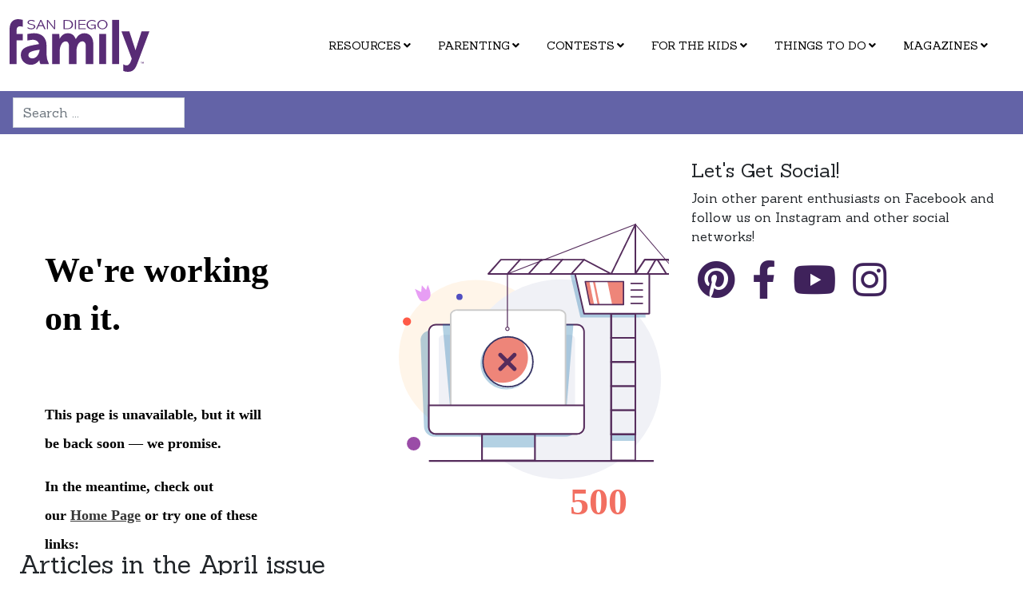

--- FILE ---
content_type: text/html; charset=utf-8
request_url: https://www.sandiegofamily.com/?view=article&id=2570:san-diego-family-magazine-april-2023&catid=398
body_size: 13837
content:
<!DOCTYPE html>
<html lang="en-us" dir="ltr">
<head>
<script async src="https://www.googletagmanager.com/gtag/js?id=G-6K9CCM08KB"></script>
<script> window.dataLayer = window.dataLayer || []; function gtag(){dataLayer.push(arguments);} gtag('js', new Date()); gtag('config', 'G-6K9CCM08KB'); </script>
	<meta charset="utf-8">
	<meta name="author" content="Rik Thiesfeld">
	<meta name="viewport" content="width=device-width, initial-scale=1">
	<meta name="description" content="San Diego Family Magazine provides educational articles, resources and information with a focus on family issues for families in SD and Southern California.">
	<meta name="generator" content="San Diego Family Magazine">
	<title>San Diego Family Magazine - April 2023</title>
	<link href="/media/templates/site/sandiegofamily/images/favicon.ico" rel="icon" type="image/x-icon">
	<link href="https://www.sandiegofamily.com/?view=article&amp;id=2570:san-diego-family-magazine-april-2023&amp;catid=398" rel="canonical">
	<link href="https://www.sandiegofamily.com/search?format=opensearch" rel="search" title="OpenSearch San Diego Family Magazine" type="application/opensearchdescription+xml">
	<link href="/favicon.ico" rel="icon" type="image/vnd.microsoft.icon">

	<link href="/media/system/css/joomla-fontawesome.min.css?9b37e8" rel="stylesheet">
	<link href="/media/modals/css/style.min.css?9b37e8" rel="stylesheet">
	<link href="/media/modals/css/theme-classic.min.css?9b37e8" rel="stylesheet">
	<link href="/media/modals/css/theme-dark.min.css?9b37e8" rel="stylesheet">
	<link href="/media/templates/site/sandiegofamily/css/template.min.css?9b37e8" rel="stylesheet">
	<link href="/media/templates/site/sandiegofamily/css/user.css?9b37e8" rel="stylesheet">
	<link href="/media/vendor/awesomplete/css/awesomplete.css?1.1.7" rel="stylesheet">
	<link href="/media/vendor/joomla-custom-elements/css/joomla-alert.min.css?0.4.1" rel="stylesheet">
	<link href="/media/com_jce/site/css/content.min.css?badb4208be409b1335b815dde676300e" rel="stylesheet">
	<link href="/media/com_rsform/css/front.min.css?9b37e8" rel="stylesheet">
	<link href="/modules/mod_djmegamenu/themes/sdfam/css/djmegamenu.css?4.4.1.pro" rel="stylesheet">
	<link href="/modules/mod_djmegamenu/assets/css/offcanvas_right.min.css?4.4.1.pro" rel="stylesheet">
	<link href="/modules/mod_djmegamenu/mobilethemes/light/djmobilemenu.css?4.4.1.pro" rel="stylesheet">
	<link href="https://cdnjs.cloudflare.com/ajax/libs/font-awesome/5.15.4/css/all.min.css" rel="stylesheet">
	<link href="https://cdnjs.cloudflare.com/ajax/libs/font-awesome/5.15.4/css/v4-shims.min.css" rel="stylesheet">
	<link href="/media/com_widgetkit/css/site.css" rel="stylesheet" id="widgetkit-site-css">
	<style>.dj-hideitem { display: none !important; }
</style>
	<style>
		@media (min-width: 1200px) { #dj-megamenu297mobile { display: none; } }
		@media (max-width: 1199px) { #dj-megamenu297, #dj-megamenu297sticky, #dj-megamenu297placeholder { display: none !important; } }
	</style>

	<script type="application/json" class="joomla-script-options new">{"joomla.jtext":{"MDL_MODALTXT_CLOSE":"close","MDL_MODALTXT_PREVIOUS":"previous","MDL_MODALTXT_NEXT":"next","MOD_FINDER_SEARCH_VALUE":"Search ...","COM_FINDER_SEARCH_FORM_LIST_LABEL":"Search Results","JLIB_JS_AJAX_ERROR_OTHER":"An error has occurred while fetching the JSON data: HTTP %s status code.","JLIB_JS_AJAX_ERROR_PARSE":"A parse error has occurred while processing the following JSON data:<br\/><code style=\"_QQ_\"color:inherit;white-space:pre-wrap;padding:0;margin:0;border:0;background:inherit;\"_QQ_\">%s<\/code>","ERROR":"Error","MESSAGE":"Message","NOTICE":"Notice","WARNING":"Warning","JCLOSE":"Close","JOK":"OK","JOPEN":"Open"},"rl_modals":{"theme":"dark","dimensionsIncludeTitle":0,"closeOnOutsideClick":true,"position":"center","showCountdown":true,"slideshow":0,"slideshowInterval":5000,"slideshowResume":true,"slideshowResumeTimeout":5000,"pagination":"buttons","paginationAsImages":true,"paginationTextDivider":"\/","openEffect":"zoom","closeEffect":"zoom","nextEffect":"slideForward","previousEffect":"slideBackward","disableOnNarrow":false,"disableBasedOn":"window","disableBreakPoint":576,"keyboardNavigation":true,"scrollNavigation":false,"imageZoom":false},"finder-search":{"url":"\/component\/finder\/?task=suggestions.suggest&format=json&tmpl=component&Itemid=119"},"system.paths":{"root":"","rootFull":"https:\/\/www.sandiegofamily.com\/","base":"","baseFull":"https:\/\/www.sandiegofamily.com\/"},"csrf.token":"a7c245eb94656e10dd7f64569f8e0256","system.keepalive":{"interval":300000,"uri":"\/component\/ajax\/?format=json"}}</script>
	<script src="/media/system/js/core.min.js?7cf9a93be95911ad9c7ba3375e1c27dc"></script>
	<script src="/media/modals/js/script.min.js?9b37e8" type="module"></script>
	<script src="/media/vendor/bootstrap/js/collapse.min.js?5.3.3" type="module"></script>
	<script src="/media/vendor/bootstrap/js/dropdown.min.js?5.3.3" type="module"></script>
	<script src="/media/templates/site/sandiegofamily/js/template.min.js?9b37e8" defer></script>
	<script src="/media/system/js/keepalive.min.js?7cf9a93be95911ad9c7ba3375e1c27dc" type="module"></script>
	<script src="/media/vendor/awesomplete/js/awesomplete.min.js?1.1.7" defer></script>
	<script src="/media/com_finder/js/finder.min.js?7cf9a93be95911ad9c7ba3375e1c27dc" type="module"></script>
	<script src="/media/vendor/jquery/js/jquery.min.js?3.7.1"></script>
	<script src="/media/legacy/js/jquery-noconflict.min.js?7cf9a93be95911ad9c7ba3375e1c27dc"></script>
	<script src="/media/system/js/messages.min.js?7cf9a93be95911ad9c7ba3375e1c27dc" type="module"></script>
	<script src="/media/com_rsform/js/script.min.js?9b37e8"></script>
	<script src="https://moderate.cleantalk.org/ct-bot-detector-wrapper.js?9b37e8"></script>
	<script src="/modules/mod_djmegamenu/assets/js/jquery.djmobilemenu.min.js?4.4.1.pro" defer></script>
	<script src="/media/com_widgetkit/js/maps.js" defer></script>
	<script src="/media/com_widgetkit/lib/uikit/dist/js/uikit.min.js"></script>
	<script src="/media/com_widgetkit/lib/uikit/dist/js/uikit-icons.min.js"></script>
	<script type="application/ld+json">{"@context":"https://schema.org","@graph":[{"@type":"Organization","@id":"https://www.sandiegofamily.com/#/schema/Organization/base","name":"San Diego Family Magazine","url":"https://www.sandiegofamily.com/"},{"@type":"WebSite","@id":"https://www.sandiegofamily.com/#/schema/WebSite/base","url":"https://www.sandiegofamily.com/","name":"San Diego Family Magazine","publisher":{"@id":"https://www.sandiegofamily.com/#/schema/Organization/base"},"potentialAction":{"@type":"SearchAction","target":"https://www.sandiegofamily.com/search?q={search_term_string}","query-input":"required name=search_term_string"}},{"@type":"WebPage","@id":"https://www.sandiegofamily.com/#/schema/WebPage/base","url":"https://www.sandiegofamily.com/?view=article&amp;id=2570:san-diego-family-magazine-april-2023&amp;catid=398","name":"San Diego Family Magazine - April 2023","description":"San Diego Family Magazine provides educational articles, resources and information with a focus on family issues for families in SD and Southern California.","isPartOf":{"@id":"https://www.sandiegofamily.com/#/schema/WebSite/base"},"about":{"@id":"https://www.sandiegofamily.com/#/schema/Organization/base"},"inLanguage":"en-US"},{"@type":"Article","@id":"https://www.sandiegofamily.com/#/schema/com_content/article/2570","name":"San Diego Family Magazine - April 2023","headline":"San Diego Family Magazine - April 2023","inLanguage":"en-US","isPartOf":{"@id":"https://www.sandiegofamily.com/#/schema/WebPage/base"}}]}</script>
	<script>RSFormPro.scrollToError = true;</script>
	<script>RSFormPro.Ajax.URL = "\/component\/rsform\/?task=ajaxValidate&Itemid=119";</script>
	<script>RSFormProUtils.addEvent(window, 'load', function(){
    RSFormPro.Ajax.overrideSubmit(118, {"parent":"","field":"is-invalid"}, false);
});</script>
	<script>ajaxExtraValidationScript[118] = function(task, formId, data){ 
var formComponents = {};
formComponents[1720]='email';formComponents[1717]='fname';formComponents[1718]='lname';formComponents[1719]='zip';formComponents[1722]='interest';formComponents[1723]='format';
RSFormPro.Ajax.displayValidationErrors(formComponents, task, formId, data);
};
</script>
	<script>document.addEventListener('DOMContentLoaded', function() {
	var form = RSFormPro.getForm(118);
	
	if (form) {
	    var date = new Date();
		form.elements['js_on'].value = date.getFullYear();
	}
});</script>
	<script>GOOGLE_MAPS_API_KEY = "AIzaSyC6ZPgiAJREm-VSX4XjSS224W5iVTe7JW8";</script>
	<link rel="stylesheet preload" href="https://cdnjs.cloudflare.com/ajax/libs/font-awesome/5.15.4/css/all.min.css" as="style">
	<link rel="stylesheet preload" href="https://cdnjs.cloudflare.com/ajax/libs/font-awesome/5.15.4/css/v4-shims.min.css" as="style">

    <link rel="preconnect" href="https://fonts.googleapis.com">
<link rel="preconnect" href="https://fonts.gstatic.com" crossorigin>
<link href="https://fonts.googleapis.com/css2?family=Sanchez:ital@0;1&display=swap" rel="stylesheet">
<!-- Start UserWay -->
<script src="https://cdn.userway.org/widget.js" data-account="toR8kN7HU5"></script>
<!-- End UserWay -->
  <script src="https://impress.broadstreetads.com/ndisplay/8605.js" async></script>
</head>

<body class="site home-panel">
	<header class="bg-white py-3">
        <nav class="navbar container-fluid d-flex ">
			<div class="justify-content-start">
				<div class="logo no-card ">
                
<div id="mod-custom88" class="mod-custom custom">
    <div><a href="/"><svg xmlns="http://www.w3.org/2000/svg" viewBox="0 0 315.4 118.6"><title>San Diego Family Magazine Logo</title><path d="M0,22.6C0,6,8.7,0,19.5,0A39.5,39.5,0,0,1,29.7,1.6V17.3C27,16.5,25.6,16,23.6,16c-4.8,0-7.9,2.8-7.9,8.7v8.4H29.7V47.8H15.6V101H0Z"/><path d="M83.2,78.7A48.7,48.7,0,0,0,88.8,101H69.5a21.8,21.8,0,0,1-2.4-8.7c-2.7,3.4-8,10.3-19.3,10.3-13.6,0-22.5-10.5-22.5-21.9,0-16.3,14-20.1,36.1-23.8l4.9-.9c-1.5-7.1-8.7-9.6-13.6-9.6-3.1,0-6,.6-12.6,1.6V33.4c7.8-1.2,11.5-1.8,15.4-1.8,18.1,0,27.7,11.5,27.7,26.7ZM46.7,74a7.3,7.3,0,0,0-4.3,6.7c0,5.1,4.4,7.6,8.9,7.6,6.8,0,14.8-6.1,16.5-19.5C60.7,69.8,52,71.1,46.7,74Z"/><path d="M188.7,101H171.8V59.2c0-4.7-2.9-9.3-7.5-9.3-8.2,0-13.5,10.3-13.5,21.9V101H134V60.9c0-6.6-2.7-10.9-7.5-10.9-7.2,0-13.5,8.9-13.5,22.9V101H96.1V33.2h15.8l1,10.5h.3c1.9-3.4,6.9-12.1,18.2-12.1,8.7,0,14.6,4.8,17.8,13.4,2.7-4.7,7.9-13.4,19.5-13.4,15,0,20,13.4,20,23Z"/><path d="M217.7,33.2V101H202.1V33.2Z"/><path d="M247,1.6V101H231.3V1.6Z"/><path d="M315.4,27.2l-27.6,73.3c-4.6,11.9-9.4,18-21,18a25.6,25.6,0,0,1-10.6-2.1V101.3c3.6,2.4,6.2,2.7,7.3,2.7,7,0,9.4-7.4,12-15.1L252.2,27.2h17.8l13.8,42.3h.3l13.6-42.3Z"/><path d="M56.4,6.1A13.1,13.1,0,0,0,49,3.6c-3.4,0-5.9,1.6-5.9,3.5a2.2,2.2,0,0,0,.7,1.7c.7.8,3.2,1.7,6,2.2S58,12.9,58,16.6s-4.3,6.2-9.3,6.2a16.9,16.9,0,0,1-8.3-2.3V17.9a14,14,0,0,0,8.4,3c3.3,0,6.4-1.5,6.4-4.1s-1.5-3.1-6.6-4.1-5.3-1.6-6.6-2.4a3.8,3.8,0,0,1-1.5-3.1c0-3.2,3.6-5.6,8.7-5.6a17.2,17.2,0,0,1,7.3,1.8Z"/><path d="M71.8,2l9.5,20.5h-3l-3.1-7H65.5l-3.2,7H59.5L69.3,2ZM70.6,4.5h-.1l-4.2,9.2h8.2Z"/><path d="M84.4,2h2.3l9.7,12,3.7,5.1.5.7h.2c-.2-2.4-.4-4.9-.4-6.9V2h2.4V22.5h-2.4L94,14.5l-.6-.7-.6-.7a73.2,73.2,0,0,1-6.1-8.3h-.3V6.6a31.4,31.4,0,0,1,.2,3.5V22.5H84.4Z"/><path d="M130.1,2c4.9,0,7.4,1.1,9.2,2.4a9.6,9.6,0,0,1,3.8,7.7c0,6.6-5.1,10.4-13.3,10.4h-8V2Zm-5.8,1.8V20.7h6.5c4.4,0,9.3-2.6,9.3-8.6a7.7,7.7,0,0,0-3.1-6.4c-1.9-1.4-3.9-1.9-7.9-1.9Z"/><path d="M149.8,2V22.5h-2.6V2Z"/><path d="M171.4,2V3.8H157.9v7.1h13v1.8h-13v8h13.6v1.8H155.3V2Z"/><path d="M193.6,6.3a13.2,13.2,0,0,0-7.6-2.7c-5.7,0-9.6,4.4-9.6,8.8s4.7,8.5,8.9,8.5,6.4-1.9,6.4-5.3V14.1h-8.5V12.3h11.2V22.5h-2.3l-.4-2.5a9.4,9.4,0,0,1-6.9,2.8c-5.8,0-11.2-4.5-11.2-10.4S179,1.7,186,1.7a17.2,17.2,0,0,1,7.6,1.9Z"/><path d="M197.9,12.3c0-6.3,5.4-10.6,11.4-10.6s11.5,4.2,11.5,10.6-6.3,10.5-11.4,10.5S197.9,19,197.9,12.3Zm20.2,0a8.7,8.7,0,1,0-17.4.1,8.5,8.5,0,0,0,8.6,8.6A8.6,8.6,0,0,0,218,12.3Z"/><path d="M298,96.3v.5h-1v2.7h-.6V96.9h-1v-.5Zm3.5,3.3V97.7c0-.3,0-.6,0-.9h0l-.3,1-.6,1.8h-.7l-.6-1.9-.2-.9h0c0,.3,0,.6,0,.9v1.9h-.6l.2-3.3h1l.6,1.6.2.8h0l.2-.8.6-1.6h.9l.3,3.3Z"/></svg></a></div></div>
</div>

			</div>
							<div class="justify-content-end pe-3" id="mainmenu">
					<div class="menu no-card ">
                <div class="dj-megamenu-wrapper" data-joomla4 data-tmpl="sandiegofamily">
		<ul id="dj-megamenu297" class="dj-megamenu dj-megamenu-sdfam dj-megamenu-wcag horizontalMenu  dj-fa-5"  data-trigger="1199" role="menubar" aria-label="Menu - Main Navigation Menu">
		<li class="dj-up itemid107 first parent" role="none"><a class="dj-up_a  "  aria-haspopup="true" aria-expanded="false" href="/resources"  role="menuitem"><span class="dj-drop" ><span class="title"><span class="name">Resources</span></span><span class="arrow" aria-hidden="true"></span></span></a><div class="dj-subwrap  single_column subcols1" style=""><div class="dj-subwrap-in" style="width:325px;"><div class="dj-subcol" style="width:325px"><ul class="dj-submenu" role="menu" aria-label="Resources"><li class="itemid172 first" role="none"><a href="/resources/education-directory"  role="menuitem"><span class="title"><span class="name">Education Directory</span></span></a></li><li class="itemid167" role="none"><a href="/resources/afterschool-activities"  role="menuitem"><span class="title"><span class="name">Afterschool Activities</span></span></a></li><li class="itemid171" role="none"><a href="/resources/creative-arts-and-sports-guide"  role="menuitem"><span class="title"><span class="name">Creative Arts and Sports Guide</span></span></a></li><li class="itemid161" role="none"><a href="/resources/summer-camps-and-programs"  role="menuitem"><span class="title"><span class="name">Summer Camps and Programs</span></span></a></li><li class="itemid181" role="none"><a href="/resources/winter-camps-programs"  role="menuitem"><span class="title"><span class="name">Winter Camps &amp; Programs</span></span></a></li><li class="itemid162" role="none"><a href="/resources/virtual-summer-camps-and-programs-fair"  role="menuitem"><span class="title"><span class="name">Virtual Summer Camps and Programs Fair</span></span></a></li><li class="itemid175" role="none"><a href="/resources/family-health-and-home"  role="menuitem"><span class="title"><span class="name">Family Health and Home</span></span></a></li><li class="itemid176" role="none"><a href="/resources/resources-for-families-with-special-needs"  role="menuitem"><span class="title"><span class="name">Resources for Families with Special Needs</span></span></a></li><li class="itemid173" role="none"><a href="/resources/event-fundraising-planner"  role="menuitem"><span class="title"><span class="name">Event &amp; Fundraising Planner</span></span></a></li><li class="itemid174" role="none"><a href="/resources/san-diego-party-planner"  role="menuitem"><span class="title"><span class="name">Party Planner</span></span></a></li><li class="itemid179" role="none"><a href="/resources/support-groups"  role="menuitem"><span class="title"><span class="name">Support Groups</span></span></a></li><li class="itemid368" role="none"><a href="/resources/community-partners"  role="menuitem"><span class="title"><span class="name">Community Partners</span></span></a></li><li class="itemid180" role="none"><a href="/resources/san-diego-heroes"  role="menuitem"><span class="title"><span class="name">San Diego Heroes</span></span></a></li></ul></div></div></div></li><li class="dj-up itemid138 parent" role="none"><a class="dj-up_a  "  aria-haspopup="true" aria-expanded="false" href="/parenting"  role="menuitem"><span class="dj-drop" ><span class="title"><span class="name">Parenting</span></span><span class="arrow" aria-hidden="true"></span></span></a><div class="dj-subwrap  single_column subcols1" style=""><div class="dj-subwrap-in" style="width:325px;"><div class="dj-subcol" style="width:325px"><ul class="dj-submenu" role="menu" aria-label="Parenting"><li class="itemid320 first" role="none"><a href="/parenting/pregnancy"  role="menuitem"><span class="title"><span class="name">Pregnancy</span></span></a></li><li class="itemid321" role="none"><a href="/parenting/baby"  role="menuitem"><span class="title"><span class="name">Baby</span></span></a></li><li class="itemid322" role="none"><a href="/parenting/toddler"  role="menuitem"><span class="title"><span class="name">Toddler</span></span></a></li><li class="itemid323" role="none"><a href="/parenting/preschooler"  role="menuitem"><span class="title"><span class="name">Preschooler</span></span></a></li><li class="itemid324" role="none"><a href="/parenting/big-kid"  role="menuitem"><span class="title"><span class="name">Big Kid</span></span></a></li><li class="itemid325" role="none"><a href="/parenting/teen"  role="menuitem"><span class="title"><span class="name">Teen</span></span></a></li></ul></div></div></div></li><li class="dj-up itemid108 parent" role="none"><a class="dj-up_a  "  aria-haspopup="true" aria-expanded="false" href="/contests"  role="menuitem"><span class="dj-drop" ><span class="title"><span class="name">Contests</span></span><span class="arrow" aria-hidden="true"></span></span></a><div class="dj-subwrap  single_column subcols1" style=""><div class="dj-subwrap-in" style="width:325px;"><div class="dj-subcol" style="width:325px"><ul class="dj-submenu" role="menu" aria-label="Contests"><li class="itemid183 first" role="none"><a href="/contests/this-month-s-contests"  role="menuitem"><span class="title"><span class="name">This Month's Contests</span></span></a></li><li class="itemid187" role="none"><a href="/contests/cover-kids-search"  role="menuitem"><span class="title"><span class="name">Cover Kids Search</span></span></a></li><li class="itemid186" role="none"><a href="/contests/cover-kids-search-winners-finalists"  role="menuitem"><span class="title"><span class="name">Cover Kids Winners &amp; Finalists!</span></span></a></li><li class="itemid188" role="none"><a href="/contests/sdfm-contest-winners"  role="menuitem"><span class="title"><span class="name">SDFM Contest Winners</span></span></a></li></ul></div></div></div></li><li class="dj-up itemid111 parent" role="none"><a class="dj-up_a  "  aria-haspopup="true" aria-expanded="false" href="/for-the-kids"  role="menuitem"><span class="dj-drop" ><span class="title"><span class="name">For The Kids</span></span><span class="arrow" aria-hidden="true"></span></span></a><div class="dj-subwrap  single_column subcols1" style=""><div class="dj-subwrap-in" style="width:325px;"><div class="dj-subcol" style="width:325px"><ul class="dj-submenu" role="menu" aria-label="For The Kids"><li class="itemid165 first" role="none"><a href="/for-the-kids/family-science"  role="menuitem"><span class="title"><span class="name">Family Science</span></span></a></li><li class="itemid164" role="none"><a href="/for-the-kids/crafts-for-kids"  role="menuitem"><span class="title"><span class="name">Crafts for Kids</span></span></a></li><li class="itemid200" role="none"><a href="/for-the-kids/book-multimedia-reviews"  role="menuitem"><span class="title"><span class="name">Book &amp; Multimedia Reviews</span></span></a></li><li class="itemid163" role="none"><a href="/for-the-kids/kid-tested-toy-product-review"  role="menuitem"><span class="title"><span class="name">Kid-Tested Toy &amp; Product Review</span></span></a></li><li class="itemid204" role="none"><a href="/for-the-kids/summer-reading-programs"  role="menuitem"><span class="title"><span class="name">Summer Reading</span></span></a></li></ul></div></div></div></li><li class="dj-up itemid110 parent" role="none"><a class="dj-up_a  "  aria-haspopup="true" aria-expanded="false" href="/things-to-do"  role="menuitem"><span class="dj-drop" ><span class="title"><span class="name">Things To Do</span></span><span class="arrow" aria-hidden="true"></span></span></a><div class="dj-subwrap  single_column subcols1" style=""><div class="dj-subwrap-in" style="width:325px;"><div class="dj-subcol" style="width:325px"><ul class="dj-submenu" role="menu" aria-label="Things To Do"><li class="itemid191 first" role="none"><a href="/things-to-do/events-calendar"  role="menuitem"><span class="title"><span class="name">Events Calendar</span></span></a></li><li class="itemid197" role="none"><a href="/things-to-do/san-diego-s-best-map-of-christmas-lights"  role="menuitem"><span class="title"><span class="name">San Diego's Best Map of Christmas Lights</span></span></a></li><li class="itemid192" role="none"><a href="/things-to-do/seasonal-happenings"  role="menuitem"><span class="title"><span class="name">Seasonal Happenings</span></span></a></li><li class="itemid246" role="none"><a href="/things-to-do/kids-eat-free"  role="menuitem"><span class="title"><span class="name">Kids Eat Free</span></span></a></li><li class="itemid109" role="none"><a href="/things-to-do/travel"  role="menuitem"><span class="title"><span class="name">Family Travel</span></span></a></li><li class="itemid106" role="none"><a href="/things-to-do/out-about"  role="menuitem"><span class="title"><span class="name">Out &amp; About</span></span></a></li><li class="itemid367" role="none"><a href="/things-to-do/dining-and-recipes"  role="menuitem"><span class="title"><span class="name">Dining and Recipes</span></span></a></li><li class="itemid194" role="none"><a href="/things-to-do/donations-volunteers-and-local-fundraisers"  role="menuitem"><span class="title"><span class="name">Donations, Volunteers and Local Fundraisers</span></span></a></li><li class="itemid344" role="none"><a href="/things-to-do/best-of-family-fun"  role="menuitem"><span class="title"><span class="name">Best of Family Fun!</span></span></a></li></ul></div></div></div></li><li class="dj-up itemid112 parent alias" role="none"><a class="dj-up_a  "  aria-haspopup="true" aria-expanded="false" href="/magazines/san-diego-family-digital-issues"  role="menuitem"><span class="dj-drop" ><span class="title"><span class="name">Magazines</span></span><span class="arrow" aria-hidden="true"></span></span></a><div class="dj-subwrap  multiple_cols subcols2" style=""><div class="dj-subwrap-in" style="width:525px;"><div class="dj-subcol" style="width:200px"><ul class="dj-submenu" role="menu" aria-label="Magazines"><li class="itemid142 first" role="none"><a href="#" target="_blank"  role="menuitem"><span class="title"><span class="name"><div class="this-months-issue no-card p-3">
                
<div id="mod-custom138" class="mod-custom custom">
    <p><a href="/?view=article&amp;id=2743:san-diego-family-magazine-january-2026&amp;catid=398" target="_self"><img src="/images/covers/sdfm_Jan_2026_cover-sm.jpg" alt="December cover" width="112" height="146"></a></p>
<p><a href="/magazines/san-diego-family-digital-issues" target="_self">CURRENT &amp; <br>PAST ISSUES</a></p></div>
</div>
</span></span></a></li></ul></div><div class="dj-subcol" style="width:325px"><ul class="dj-submenu" role="menu" aria-label="Pick up a copy"><li class="itemid128 first" role="none"><a href="/magazines/pick-up-a-copy"  role="menuitem"><span class="title"><span class="name">Pick up a copy</span></span></a></li><li class="itemid160" role="none"><a href="/magazines/advertise-your-business"  role="menuitem"><span class="title"><span class="name">Advertise Your Business</span></span></a></li><li class="itemid141" role="none"><a href="https://www.youtube.com/channel/UCc8hFbP0umBAWTJrV40T0Dw" target="_blank"  role="menuitem"><span class="title"><span class="name">Video</span></span></a></li><li class="itemid182" role="none"><a href="/magazines/san-diego-family-digital-issues"  role="menuitem"><span class="title"><span class="name">San Diego Family: Digital Issues</span></span></a></li></ul></div></div></div></li></ul>
			<div id="dj-megamenu297mobile" class="dj-megamenu-offcanvas dj-megamenu-offcanvas-light ">
	<button class="dj-mobile-open-btn dj-fa-5" aria-label="Open mobile menu"><span class="dj-mobile-open-icon" aria-hidden="true"></span><span class="dj-mobile-open-label">Menu</span></button>
	<aside id="dj-megamenu297offcanvas" class="dj-offcanvas dj-offcanvas-light dj-offcanvas-right dj-fa-5 " data-effect="1" aria-hidden="true" aria-label="Menu - Main Navigation Menu">
		<div class="dj-offcanvas-top">
			<button class="dj-offcanvas-close-btn" aria-label="Close mobile menu"><span class="dj-offcanvas-close-icon" aria-hidden="true"></span></button>
		</div>
					<div class="dj-offcanvas-logo">
				<a href="https://www.sandiegofamily.com/">
					<img src="/images/san-diego-family-magazine-logo.svg#joomlaImage://local-images/san-diego-family-magazine-logo.svg?width=0&height=0" alt="San Diego Family Magazine" />
				</a>
			</div>
						<div class="dj-offcanvas-content">
			<ul class="dj-mobile-nav dj-mobile-light " role="menubar">
<li class="dj-mobileitem itemid-107 deeper parent" role="none"><a  aria-haspopup="true" aria-expanded="false" href="/resources"  role="menuitem"><span class="title"><span class="name">Resources</span></span></a><ul class="dj-mobile-nav-child"><li class="dj-mobileitem itemid-172" role="none"><a href="/resources/education-directory"  role="menuitem"><span class="title"><span class="name">Education Directory</span></span></a></li><li class="dj-mobileitem itemid-167" role="none"><a href="/resources/afterschool-activities"  role="menuitem"><span class="title"><span class="name">Afterschool Activities</span></span></a></li><li class="dj-mobileitem itemid-171" role="none"><a href="/resources/creative-arts-and-sports-guide"  role="menuitem"><span class="title"><span class="name">Creative Arts and Sports Guide</span></span></a></li><li class="dj-mobileitem itemid-161" role="none"><a href="/resources/summer-camps-and-programs"  role="menuitem"><span class="title"><span class="name">Summer Camps and Programs</span></span></a></li><li class="dj-mobileitem itemid-181" role="none"><a href="/resources/winter-camps-programs"  role="menuitem"><span class="title"><span class="name">Winter Camps &amp; Programs</span></span></a></li><li class="dj-mobileitem itemid-162" role="none"><a href="/resources/virtual-summer-camps-and-programs-fair"  role="menuitem"><span class="title"><span class="name">Virtual Summer Camps and Programs Fair</span></span></a></li><li class="dj-mobileitem itemid-175" role="none"><a href="/resources/family-health-and-home"  role="menuitem"><span class="title"><span class="name">Family Health and Home</span></span></a></li><li class="dj-mobileitem itemid-176" role="none"><a href="/resources/resources-for-families-with-special-needs"  role="menuitem"><span class="title"><span class="name">Resources for Families with Special Needs</span></span></a></li><li class="dj-mobileitem itemid-173" role="none"><a href="/resources/event-fundraising-planner"  role="menuitem"><span class="title"><span class="name">Event &amp; Fundraising Planner</span></span></a></li><li class="dj-mobileitem itemid-174" role="none"><a href="/resources/san-diego-party-planner"  role="menuitem"><span class="title"><span class="name">Party Planner</span></span></a></li><li class="dj-mobileitem itemid-179" role="none"><a href="/resources/support-groups"  role="menuitem"><span class="title"><span class="name">Support Groups</span></span></a></li><li class="dj-mobileitem itemid-368" role="none"><a href="/resources/community-partners"  role="menuitem"><span class="title"><span class="name">Community Partners</span></span></a></li><li class="dj-mobileitem itemid-180" role="none"><a href="/resources/san-diego-heroes"  role="menuitem"><span class="title"><span class="name">San Diego Heroes</span></span></a></li></ul></li><li class="dj-mobileitem itemid-138 deeper parent" role="none"><a  aria-haspopup="true" aria-expanded="false" href="/parenting"  role="menuitem"><span class="title"><span class="name">Parenting</span></span></a><ul class="dj-mobile-nav-child"><li class="dj-mobileitem itemid-320" role="none"><a href="/parenting/pregnancy"  role="menuitem"><span class="title"><span class="name">Pregnancy</span></span></a></li><li class="dj-mobileitem itemid-321" role="none"><a href="/parenting/baby"  role="menuitem"><span class="title"><span class="name">Baby</span></span></a></li><li class="dj-mobileitem itemid-322" role="none"><a href="/parenting/toddler"  role="menuitem"><span class="title"><span class="name">Toddler</span></span></a></li><li class="dj-mobileitem itemid-323" role="none"><a href="/parenting/preschooler"  role="menuitem"><span class="title"><span class="name">Preschooler</span></span></a></li><li class="dj-mobileitem itemid-324" role="none"><a href="/parenting/big-kid"  role="menuitem"><span class="title"><span class="name">Big Kid</span></span></a></li><li class="dj-mobileitem itemid-325" role="none"><a href="/parenting/teen"  role="menuitem"><span class="title"><span class="name">Teen</span></span></a></li></ul></li><li class="dj-mobileitem itemid-108 deeper parent" role="none"><a  aria-haspopup="true" aria-expanded="false" href="/contests"  role="menuitem"><span class="title"><span class="name">Contests</span></span></a><ul class="dj-mobile-nav-child"><li class="dj-mobileitem itemid-183" role="none"><a href="/contests/this-month-s-contests"  role="menuitem"><span class="title"><span class="name">This Month's Contests</span></span></a></li><li class="dj-mobileitem itemid-187" role="none"><a href="/contests/cover-kids-search"  role="menuitem"><span class="title"><span class="name">Cover Kids Search</span></span></a></li><li class="dj-mobileitem itemid-186" role="none"><a href="/contests/cover-kids-search-winners-finalists"  role="menuitem"><span class="title"><span class="name">Cover Kids Winners &amp; Finalists!</span></span></a></li><li class="dj-mobileitem itemid-188" role="none"><a href="/contests/sdfm-contest-winners"  role="menuitem"><span class="title"><span class="name">SDFM Contest Winners</span></span></a></li></ul></li><li class="dj-mobileitem itemid-111 deeper parent" role="none"><a  aria-haspopup="true" aria-expanded="false" href="/for-the-kids"  role="menuitem"><span class="title"><span class="name">For The Kids</span></span></a><ul class="dj-mobile-nav-child"><li class="dj-mobileitem itemid-165" role="none"><a href="/for-the-kids/family-science"  role="menuitem"><span class="title"><span class="name">Family Science</span></span></a></li><li class="dj-mobileitem itemid-164" role="none"><a href="/for-the-kids/crafts-for-kids"  role="menuitem"><span class="title"><span class="name">Crafts for Kids</span></span></a></li><li class="dj-mobileitem itemid-200" role="none"><a href="/for-the-kids/book-multimedia-reviews"  role="menuitem"><span class="title"><span class="name">Book &amp; Multimedia Reviews</span></span></a></li><li class="dj-mobileitem itemid-163" role="none"><a href="/for-the-kids/kid-tested-toy-product-review"  role="menuitem"><span class="title"><span class="name">Kid-Tested Toy &amp; Product Review</span></span></a></li><li class="dj-mobileitem itemid-204" role="none"><a href="/for-the-kids/summer-reading-programs"  role="menuitem"><span class="title"><span class="name">Summer Reading</span></span></a></li></ul></li><li class="dj-mobileitem itemid-110 deeper parent" role="none"><a  aria-haspopup="true" aria-expanded="false" href="/things-to-do"  role="menuitem"><span class="title"><span class="name">Things To Do</span></span></a><ul class="dj-mobile-nav-child"><li class="dj-mobileitem itemid-191" role="none"><a href="/things-to-do/events-calendar"  role="menuitem"><span class="title"><span class="name">Events Calendar</span></span></a></li><li class="dj-mobileitem itemid-197" role="none"><a href="/things-to-do/san-diego-s-best-map-of-christmas-lights"  role="menuitem"><span class="title"><span class="name">San Diego's Best Map of Christmas Lights</span></span></a></li><li class="dj-mobileitem itemid-192" role="none"><a href="/things-to-do/seasonal-happenings"  role="menuitem"><span class="title"><span class="name">Seasonal Happenings</span></span></a></li><li class="dj-mobileitem itemid-246" role="none"><a href="/things-to-do/kids-eat-free"  role="menuitem"><span class="title"><span class="name">Kids Eat Free</span></span></a></li><li class="dj-mobileitem itemid-109" role="none"><a href="/things-to-do/travel"  role="menuitem"><span class="title"><span class="name">Family Travel</span></span></a></li><li class="dj-mobileitem itemid-106" role="none"><a href="/things-to-do/out-about"  role="menuitem"><span class="title"><span class="name">Out &amp; About</span></span></a></li><li class="dj-mobileitem itemid-367" role="none"><a href="/things-to-do/dining-and-recipes"  role="menuitem"><span class="title"><span class="name">Dining and Recipes</span></span></a></li><li class="dj-mobileitem itemid-194" role="none"><a href="/things-to-do/donations-volunteers-and-local-fundraisers"  role="menuitem"><span class="title"><span class="name">Donations, Volunteers and Local Fundraisers</span></span></a></li><li class="dj-mobileitem itemid-344" role="none"><a href="/things-to-do/best-of-family-fun"  role="menuitem"><span class="title"><span class="name">Best of Family Fun!</span></span></a></li></ul></li><li class="dj-mobileitem itemid-112 deeper parent" role="none"><a  aria-haspopup="true" aria-expanded="false" href="/magazines/san-diego-family-digital-issues"  role="menuitem"><span class="title"><span class="name">Magazines</span></span></a><ul class="dj-mobile-nav-child"><li class="dj-mobileitem itemid-142" role="none"><a href="#" target="_blank"  role="menuitem"><span class="title"><span class="name"><div class="this-months-issue no-card p-3">
                
<div id="mod-custom138" class="mod-custom custom">
    <p><a href="/?view=article&amp;id=2743:san-diego-family-magazine-january-2026&amp;catid=398" target="_self"><img src="/images/covers/sdfm_Jan_2026_cover-sm.jpg" alt="December cover" width="112" height="146"></a></p>
<p><a href="/magazines/san-diego-family-digital-issues" target="_self">CURRENT &amp; <br>PAST ISSUES</a></p></div>
</div>
</span></span></a></li><li class="dj-mobileitem itemid-128" role="none"><a href="/magazines/pick-up-a-copy"  role="menuitem"><span class="title"><span class="name">Pick up a copy</span></span></a></li><li class="dj-mobileitem itemid-160" role="none"><a href="/magazines/advertise-your-business"  role="menuitem"><span class="title"><span class="name">Advertise Your Business</span></span></a></li><li class="dj-mobileitem itemid-141" role="none"><a href="https://www.youtube.com/channel/UCc8hFbP0umBAWTJrV40T0Dw" target="_blank"  role="menuitem"><span class="title"><span class="name">Video</span></span></a></li><li class="dj-mobileitem itemid-182" role="none"><a href="/magazines/san-diego-family-digital-issues"  role="menuitem"><span class="title"><span class="name">San Diego Family: Digital Issues</span></span></a></li></ul></li></ul>
		</div>
			</aside>
</div>
	</div>
</div>


				</div>
										<div class="justify-content-end d-none d-xxl-block" id="search">
					<div class="search no-card ">
                
<form class="mod-finder js-finder-searchform form-search" action="/search" method="get" role="search">
    <label for="mod-finder-searchword87" class="visually-hidden finder">Search</label><input type="text" name="q" id="mod-finder-searchword87" class="js-finder-search-query form-control" value="" placeholder="Search ...">
            </form>
</div>

				</div>
			        </nav>

    </header>
								<div class="justify-content-end d-xxl-none bg-secondary py-2 px-3" id="search-mobile">
					<div class="search no-card ">
                
<form class="mod-finder js-finder-searchform form-search" action="/search" method="get" role="search">
    <label for="mod-finder-searchword87" class="visually-hidden finder">Search</label><input type="text" name="q" id="mod-finder-searchword87" class="js-finder-search-query form-control" value="" placeholder="Search ...">
            </form>
</div>

				</div>
				
        		        		            <main class="siteBody">
        <div class="container-fluid px-md-4">
            <div class="row  py-3">
                                    <section class="col-xs-12 col-lg-8">
                         <div id="system-message-container" aria-live="polite"></div>

         		                                <div class="com-content-article item-pagehome-panel">
    <meta itemprop="inLanguage" content="en-US">
    
    
        
        
    
    
        
                                                <div class="com-content-article__body">
        <p></p>
<div style="position: relative; padding-top: max(60%,326px); height: 0; width: 100%;"><iframe style="position: absolute; border: none; width: 100%; height: 100%; left: 0; right: 0; top: 0; bottom: 0;" src="https://e.issuu.com/embed.html?d=san_diego_family_apr_2023&amp;doAutoflipPages=true&amp;hideIssuuLogo=true&amp;u=sandiegofamilymagazine" sandbox="allow-top-navigation allow-top-navigation-by-user-activation allow-downloads allow-scripts allow-same-origin allow-popups allow-modals allow-popups-to-escape-sandbox allow-forms" allowfullscreen="allowfullscreen" allow="clipboard-write"></iframe></div>
<h2>Articles in the April issue</h2>
<p><strong><a dir="ltr" href="https://issuu.com/sandiegofamilymagazine/docs/san_diego_family_apr_2023/28" target="_self">Egg hunts galore!</a></strong></p>
<p><a dir="ltr" href="https://issuu.com/sandiegofamilymagazine/docs/san_diego_family_apr_2023/15" target="_self"><strong>Make a Splash at Summer Camp </strong></a>– lessons, programs and aquatic camps&nbsp;</p>
<p><a dir="ltr" href="https://issuu.com/sandiegofamilymagazine/docs/san_diego_family_apr_2023/20" target="_self"><strong>Earth Day</strong></a> – 30 ways to love and support our planet&nbsp;</p>
<p><a dir="ltr" href="https://issuu.com/sandiegofamilymagazine/docs/san_diego_family_apr_2023/30" target="_self"><strong>Happy Easter!</strong></a> Round-up of festive crafts, recipes</p>
<p><a dir="ltr" href="https://issuu.com/sandiegofamilymagazine/docs/san_diego_family_apr_2023/18" target="_self"><strong>It Takes a Village</strong></a> – Teen Mentors</p>
<p><a dir="ltr" href="https://issuu.com/sandiegofamilymagazine/docs/san_diego_family_apr_2023/24" target="_self"><strong>April Calendar</strong></a> dozens of fun events for families&nbsp;</p>
<p><strong><a dir="ltr" href="https://issuu.com/sandiegofamilymagazine/docs/san_diego_family_apr_2023/16" target="_self">10 Things I Learned</a></strong> When I Sent My Kids to Summer Camp</p>
<p>We’re Looking for Amazing Kids – enter our <a dir="ltr" href="/contests/cover-kids-search" target="_self">Cover Kids Search contest</a></p>
<p></p>     </div>

        
                                        </div>
						                    </section>
					<aside class="col-xs-12 col-lg-4 p-3">
                        <div class="sidebar-b no-card mb-4 social">
                
<div id="mod-custom170" class="mod-custom custom">
    <h3 class="h4">Let's Get Social!</h3>
<p>Join other parent enthusiasts on Facebook and follow us on Instagram and other social networks!</p>
<div><a href="http://pinterest.com/sandiegofamily/" target="_blank" rel="noopener noreferrer" class="fab fa-pinterest fa-lg p-2"></a> <a href="https://www.facebook.com/SanDiegoFamilyMagazine" target="_blank" rel="noopener noreferrer" class="fab fa-facebook-f fa-lg p-2"></a> <a href="https://www.youtube.com/user/SanDiegoFamily" target="_blank" rel="noopener noreferrer" class="fab fa-youtube fa-lg p-2"></a> <a href="https://www.instagram.com/sandiegofamilymagazine/" target="_blank" rel="noopener noreferrer" class="fab fa-instagram fa-lg p-2"></a></div></div>
</div>
<div class="sidebar-b no-card ">
                <div class="mod-banners bannergroup">


</div>
</div>

					</aside>
                            </div>
        </div>
    </main>
						<section id="bottom-b" class="">
			<div class="uk-scope">
<div class="uk-position-relative uk-visible-toggle " uk-slider="autoplay-interval: 3000">

    <ul class="uk-slider-items uk-grid uk-grid-match uk-child-width-1-1 uk-child-width-1-3@m uk-grid-collapse" >
    
        <li>

            <div class="uk-panel uk-inline-clip uk-transition-toggle uk-background-cover" style="height: 300px;">

                
                
                <div class="uk-overlay uk-position-cover  uk-flex uk-flex-center uk-flex-middle uk-text-center uk-light">
                    <div>

                                                <h3 class="uk-h3 uk-margin-remove-top uk-margin-remove-top">

                                                            Happy New Year!                            
                        </h3>
                        
                                                <div class=" uk-margin"><iframe width="520" height="315" src="https://www.youtube.com/embed/yJiRKT73-PI" frameborder="20" allowfullscreen></iframe>


</div>
                        
                        
                    </div>
                </div>

                
            </div>

        </li>

    
        <li>

            <div class="uk-panel uk-inline-clip uk-transition-toggle uk-background-cover" style="height: 300px;">

                
                
                <div class="uk-overlay uk-position-cover  uk-flex uk-flex-center uk-flex-middle uk-text-center uk-light">
                    <div>

                                                <h3 class="uk-h3 uk-margin-remove-top uk-margin-remove-top">

                                                            Holiday Cheer with San Diego Family & Jagger and Kristi                            
                        </h3>
                        
                                                <div class=" uk-margin"><iframe width="520" height="315" src="https://www.youtube.com/embed/tCvwvvIddhg" frameborder="20" allowfullscreen></iframe>
</div>
                        
                        
                    </div>
                </div>

                
            </div>

        </li>

    
        <li>

            <div class="uk-panel uk-inline-clip uk-transition-toggle uk-background-cover" style="height: 300px;">

                
                
                <div class="uk-overlay uk-position-cover  uk-flex uk-flex-center uk-flex-middle uk-text-center uk-light">
                    <div>

                                                <h3 class="uk-h3 uk-margin-remove-top uk-margin-remove-top">

                                                            Merry Christmas- Behind-the-Scenes Dec Photo Shoot                            
                        </h3>
                        
                                                <div class=" uk-margin"><iframe width="520" height="315" src="https://www.youtube.com/embed/Rw_ZehKASs8" frameborder="20" allowfullscreen></iframe>




</div>
                        
                        
                    </div>
                </div>

                
            </div>

        </li>

        </ul>

    
                <div class="uk-light">
        
            <a href="#" class="uk-position-center-left uk-position-small uk-hidden-hover" uk-slidenav-previous uk-slider-item="previous"></a>
            <a href="#" class="uk-position-center-right uk-position-small uk-hidden-hover" uk-slidenav-next uk-slider-item="next"></a>

                </div>
        
    
</div>
</div>
		</section>
						<section id="bottom-d" class="container p-3">
			
<div id="mod-custom299" class="mod-custom custom">
    <div class="container">
<div class="row gx-5">
<div class="col-lg-7 bg-info p-5">
<h3 class="text-white">Publications</h3>
<div><div class="uk-scope">

<div class="publications">

        
<ul class="uk-subnav uk-subnav-divider uk-flex-left" uk-switcher="connect: #wk-160" uk-margin>
        <li><a href>San Diego Family Magazine</a></li>
        <li><a href>San Diego Out & About with Kids</a></li>
        <li><a href>San Diego Babies and Toddlers for New and Expecting Parents</a></li>
        <li><a href>Flourishing Families</a></li>
</ul>

    
    
<ul id="wk-160" class="uk-switcher uk-text-left uk-margin-top">

    
    <li>
        <div class="uk-panel">

            
                        <div class="uk-grid " uk-grid>
                <div class="uk-width-2-5@m">
                    <div class="uk-inline-clip uk-transition-toggle "><img src="/images/covers/sdfm_Jan_2026_cover-lg.jpg#joomlaImage://local-images/covers/sdfm_Jan_2026_cover-lg.jpg?width=600&amp%3Bheight=779" alt="San Diego Family Magazine"><a class="uk-position-cover" href="https://www.sandiegofamily.com/?view=article&amp;id=2743:san-diego-family-magazine-january-2026&amp;catid=398" target="_blank"></a></div>                </div>
                <div class="uk-width-3-5@m">
                    <div class="uk-panel">
            
                        <h3 class="uk-h3 uk-margin-remove-top">San Diego Family Magazine</h3>
            
            
                        <div class="uk-margin"><p>Have you ever read something great in a magazine and then been frustrated because you can't remember where you put it? So have we. That's why we have the entire publication available to read online! Simply click the link below and use the arrows to turn the pages. Search by area, event, location or advertiser.</p></div>
            
            
                        <p><a href="https://www.sandiegofamily.com/?view=article&amp;id=2743:san-diego-family-magazine-january-2026&amp;catid=398" target="_blank">Click Here to Read Online</a></p>
            
            
                                </div>
                </div>
            </div>
            
        </div>
    </li>


    
    <li>
        <div class="uk-panel">

            
                        <div class="uk-grid " uk-grid>
                <div class="uk-width-2-5@m">
                    <div class="uk-inline-clip uk-transition-toggle "><img src="/images/covers/OA25_cover-sm.jpg#joomlaImage://local-images/covers/OA25_cover-sm.jpg?width=146&amp%3Bheight=260" alt="San Diego Out &amp; About with Kids"><a class="uk-position-cover" href="https://www.sandiegofamily.com/?view=article&amp;id=2714:out-about-san-diego-with-kids-2025-26&amp;catid=398" target="_blank"></a></div>                </div>
                <div class="uk-width-3-5@m">
                    <div class="uk-panel">
            
                        <h3 class="uk-h3 uk-margin-remove-top">San Diego Out & About with Kids</h3>
            
            
                        <div class="uk-margin"><p>All dressed up and no where to go? With Out &amp; About: San Diego with Kids, you'll never have to utter (or hear) the words "I'm bored" again!&nbsp; Use this resource to find oodles of fun things to do in specific areas of San Diego County.</p></div>
            
            
                        <p><a href="https://www.sandiegofamily.com/?view=article&amp;id=2714:out-about-san-diego-with-kids-2025-26&amp;catid=398" target="_blank">Click Here to Read Online</a></p>
            
            
                                </div>
                </div>
            </div>
            
        </div>
    </li>


    
    <li>
        <div class="uk-panel">

            
                        <div class="uk-grid " uk-grid>
                <div class="uk-width-2-5@m">
                    <div class="uk-inline-clip uk-transition-toggle "><img src="/images/covers/Babies-n-Toddlers_Guide-25-26-lg.jpg#joomlaImage://local-images/covers/Babies-n-Toddlers_Guide-25-26-lg.jpg?width=600&amp%3Bheight=779" alt="San Diego Babies and Toddlers for New and Expecting Parents"><a class="uk-position-cover" href="https://www.sandiegofamily.com/?view=article&amp;id=2737:san-diego-babies-and-toddlers-guide-2025-2026&amp;catid=398" target="_blank"></a></div>                </div>
                <div class="uk-width-3-5@m">
                    <div class="uk-panel">
            
                        <h3 class="uk-h3 uk-margin-remove-top">San Diego Babies and Toddlers for New and Expecting Parents</h3>
            
            
                        <div class="uk-margin"><p>Calling all parents of children ages 0-3! Dive into a treasure trove of wisdom with our expertly curated articles, guiding you from baby bump to toddler triumphs.&nbsp;</p></div>
            
            
                        <p><a href="https://www.sandiegofamily.com/?view=article&amp;id=2737:san-diego-babies-and-toddlers-guide-2025-2026&amp;catid=398" target="_blank">Click Here to Read Online</a></p>
            
            
                                </div>
                </div>
            </div>
            
        </div>
    </li>


    
    <li>
        <div class="uk-panel">

            
                        <div class="uk-grid " uk-grid>
                <div class="uk-width-2-5@m">
                    <div class="uk-inline-clip uk-transition-toggle "><img src="/images/covers/Flourishing_Families_2025-lg.jpg#joomlaImage://local-images/covers/Flourishing_Families_2025-lg.jpg?width=600&amp%3Bheight=779" alt="Flourishing Families"><a class="uk-position-cover" href="https://www.sandiegofamily.com/?view=article&amp;id=2699:flourishing-families-2025-26&amp;catid=398" target="_blank"></a></div>                </div>
                <div class="uk-width-3-5@m">
                    <div class="uk-panel">
            
                        <h3 class="uk-h3 uk-margin-remove-top">Flourishing Families</h3>
            
            
                        <div class="uk-margin"><p style="color: white;">Resources for Families with Special Needs</p>
<p>Flourishing Families is the parent resource guide for families with special needs that contains relevant resources in San Diego and Imperial Counties. Read informative articles that offer help and encouragement to families with special needs. Sign up to receive our bi-monthly eNewsletter, keeping you connected to current and relevant information in the community.</p></div>
            
            
                        <p><a href="https://www.sandiegofamily.com/?view=article&amp;id=2699:flourishing-families-2025-26&amp;catid=398" target="_blank">Click Here to Read Online</a></p>
            
            
                                </div>
                </div>
            </div>
            
        </div>
    </li>

</ul>

    
</div>

</div></div>
</div>
<div class="col-lg-4 offset-lg-1">
<h3 class="mt-5 text-center">About Us</h3>
<p class="text-center">From humble origins as a black and white tabloid-style newspaper, the goal has always been to provide helpful parenting articles, valuable resources and information with a focus on family life.</p>
<p class="text-center"><a href="/about-san-diego-family/about-san-diego-family" class="btn btn-primary btn-large">Learn more.</a></p>
<h3 class="mt-5 text-center">Let's Get Social!</h3>
<p class="text-center">Join other local parents on Facebook and Instagram and follow us on other social networks.</p>
<div class="social text-center"><a href="http://pinterest.com/sandiegofamily/" target="_blank" rel="noopener noreferrer" class="fab fa-pinterest fa-lg p-2"></a> <a href="https://www.facebook.com/SanDiegoFamilyMagazine" target="_blank" rel="noopener noreferrer" class="fab fa-facebook-f fa-lg p-2"></a> <a href="https://www.youtube.com/user/SanDiegoFamily" target="_blank" rel="noopener noreferrer" class="fab fa-youtube fa-lg p-2"></a> <a href="https://www.instagram.com/sandiegofamilymagazine/" target="_blank" rel="noopener noreferrer" class="fab fa-instagram fa-lg p-2"></a></div>
<h3 class="mt-5 text-center">Advertising Information</h3>
<p class="text-center">Reach out to San Diego's biggest consumer segment and help your business grow!</p>
<p class="text-center"><a href="/magazines/advertise-your-business" target="_self" class="btn btn-primary btn-large" dir="ltr" title="Advertising Information">Learn more.</a></p>
</div>
</div>
</div></div>

		</section>
					<section id="bottom-e" class="bg-secondary py-3 text-white" >
			<div class="bottom-e no-card ">
                
<div id="mod-custom92" class="mod-custom custom">
    <div class="container-fluid p-4">
	<div class="row">
		<div class="col-lg-4 p-3">
			<p><svg xmlns="http://www.w3.org/2000/svg" id="san-diego-family-footer-logo" class="img-fluid pe-lg-5 pe-md-3" viewBox="0 0 315.4 118.6"><title>San Diego Family Magazine Logo</title><path fill="#FFFFFF"  d="M0,22.6C0,6,8.7,0,19.5,0A39.5,39.5,0,0,1,29.7,1.6V17.3C27,16.5,25.6,16,23.6,16c-4.8,0-7.9,2.8-7.9,8.7v8.4H29.7V47.8H15.6V101H0Z"/><path fill="#FFFFFF"  d="M83.2,78.7A48.7,48.7,0,0,0,88.8,101H69.5a21.8,21.8,0,0,1-2.4-8.7c-2.7,3.4-8,10.3-19.3,10.3-13.6,0-22.5-10.5-22.5-21.9,0-16.3,14-20.1,36.1-23.8l4.9-.9c-1.5-7.1-8.7-9.6-13.6-9.6-3.1,0-6,.6-12.6,1.6V33.4c7.8-1.2,11.5-1.8,15.4-1.8,18.1,0,27.7,11.5,27.7,26.7ZM46.7,74a7.3,7.3,0,0,0-4.3,6.7c0,5.1,4.4,7.6,8.9,7.6,6.8,0,14.8-6.1,16.5-19.5C60.7,69.8,52,71.1,46.7,74Z"/><path fill="#FFFFFF"  d="M188.7,101H171.8V59.2c0-4.7-2.9-9.3-7.5-9.3-8.2,0-13.5,10.3-13.5,21.9V101H134V60.9c0-6.6-2.7-10.9-7.5-10.9-7.2,0-13.5,8.9-13.5,22.9V101H96.1V33.2h15.8l1,10.5h.3c1.9-3.4,6.9-12.1,18.2-12.1,8.7,0,14.6,4.8,17.8,13.4,2.7-4.7,7.9-13.4,19.5-13.4,15,0,20,13.4,20,23Z"/><path fill="#FFFFFF"  d="M217.7,33.2V101H202.1V33.2Z"/><path fill="#FFFFFF" d="M247,1.6V101H231.3V1.6Z"/><path fill="#FFFFFF" d="M315.4,27.2l-27.6,73.3c-4.6,11.9-9.4,18-21,18a25.6,25.6,0,0,1-10.6-2.1V101.3c3.6,2.4,6.2,2.7,7.3,2.7,7,0,9.4-7.4,12-15.1L252.2,27.2h17.8l13.8,42.3h.3l13.6-42.3Z"/><path fill="#FFFFFF" d="M56.4,6.1A13.1,13.1,0,0,0,49,3.6c-3.4,0-5.9,1.6-5.9,3.5a2.2,2.2,0,0,0,.7,1.7c.7.8,3.2,1.7,6,2.2S58,12.9,58,16.6s-4.3,6.2-9.3,6.2a16.9,16.9,0,0,1-8.3-2.3V17.9a14,14,0,0,0,8.4,3c3.3,0,6.4-1.5,6.4-4.1s-1.5-3.1-6.6-4.1-5.3-1.6-6.6-2.4a3.8,3.8,0,0,1-1.5-3.1c0-3.2,3.6-5.6,8.7-5.6a17.2,17.2,0,0,1,7.3,1.8Z"/><path fill="#FFFFFF" d="M71.8,2l9.5,20.5h-3l-3.1-7H65.5l-3.2,7H59.5L69.3,2ZM70.6,4.5h-.1l-4.2,9.2h8.2Z"/><path fill="#FFFFFF" d="M84.4,2h2.3l9.7,12,3.7,5.1.5.7h.2c-.2-2.4-.4-4.9-.4-6.9V2h2.4V22.5h-2.4L94,14.5l-.6-.7-.6-.7a73.2,73.2,0,0,1-6.1-8.3h-.3V6.6a31.4,31.4,0,0,1,.2,3.5V22.5H84.4Z"/><path fill="#FFFFFF" d="M130.1,2c4.9,0,7.4,1.1,9.2,2.4a9.6,9.6,0,0,1,3.8,7.7c0,6.6-5.1,10.4-13.3,10.4h-8V2Zm-5.8,1.8V20.7h6.5c4.4,0,9.3-2.6,9.3-8.6a7.7,7.7,0,0,0-3.1-6.4c-1.9-1.4-3.9-1.9-7.9-1.9Z"/><path fill="#FFFFFF" d="M149.8,2V22.5h-2.6V2Z"/><path fill="#FFFFFF" d="M171.4,2V3.8H157.9v7.1h13v1.8h-13v8h13.6v1.8H155.3V2Z"/><path fill="#FFFFFF" d="M193.6,6.3a13.2,13.2,0,0,0-7.6-2.7c-5.7,0-9.6,4.4-9.6,8.8s4.7,8.5,8.9,8.5,6.4-1.9,6.4-5.3V14.1h-8.5V12.3h11.2V22.5h-2.3l-.4-2.5a9.4,9.4,0,0,1-6.9,2.8c-5.8,0-11.2-4.5-11.2-10.4S179,1.7,186,1.7a17.2,17.2,0,0,1,7.6,1.9Z"/><path fill="#FFFFFF" d="M197.9,12.3c0-6.3,5.4-10.6,11.4-10.6s11.5,4.2,11.5,10.6-6.3,10.5-11.4,10.5S197.9,19,197.9,12.3Zm20.2,0a8.7,8.7,0,1,0-17.4.1,8.5,8.5,0,0,0,8.6,8.6A8.6,8.6,0,0,0,218,12.3Z"/><path fill="#FFFFFF" d="M298,96.3v.5h-1v2.7h-.6V96.9h-1v-.5Zm3.5,3.3V97.7c0-.3,0-.6,0-.9h0l-.3,1-.6,1.8h-.7l-.6-1.9-.2-.9h0c0,.3,0,.6,0,.9v1.9h-.6l.2-3.3h1l.6,1.6.2.8h0l.2-.8.6-1.6h.9l.3,3.3Z"/></svg></p>
			<p class="white-footer">1475 6th Avenue, 5th Floor<br> San Diego, CA 92101-3200 | <a href="https://www.google.com/maps/place/San+Diego+Family+Magazine/@32.7207369,-117.1612889,17z/data=!3m1!4b1!4m5!3m4!1s0x80d954a5d69df1e3:0xa856e3545a3f39ef!8m2!3d32.7207369!4d-117.1591002" target="_blank" rel="noopener noreferrer" class="link-light" title="directions to San Diego Family Magazine offices">Map</a><br><a href="tel:+16196856970" target="_blank" rel="noopener noreferrer" class="link-light" title="Call San Diego Family Magazine">Phone: 619-685-6970</a></p>
			<p class="white-footer">Copyright © 2007-2026 San Diego Family Magazine. All rights reserved.</p>
			<p class="white-footer"><a href="/?view=article&amp;id=2420:privacy-notice-and-data-use-policy" target="_self" class="link-light">Privacy, Cookie Use and Data Usage Policy</a></p>
		</div>
		<div class="col-lg-3 p-3">
			<h4 class="text-white">Help &amp; Information</h4>
			<ul class="list">
				<li><a href="/component/rsform/form/88-contact-us?Itemid=119" target="_self" class="link-light">Contact Us</a></li>
				<li><a href="/magazines/advertise-your-business" target="_self" class="link-light" title="Advertising Information">Advertising</a></li>
				<li><a href="/editorial-guidelines" target="_self" class="link-light">Editorial</a></li>
				<li><a href="/magazines/pick-up-a-copy" target="_self" class="link-light">Distribution</a></li>
				<li><a href="/things-to-do/events-calendar" target="_self" class="link-light">Calendar</a></li>
				<li><a href="/magazines/san-diego-family-digital-issues/subscriptions" target="_self" class="link-light">Subscriptions</a></li>
				<li><a href="/ad-graphics-and-specs" class="link-light">Ad Specs</a></li>
				<li><a href="/component/rsform/form/8-content-submissions?Itemid=119" target="_self" class="link-light">Content Submissions</a></li>
				<li><a href="/component/rsform/form/3-event-submission?Itemid=119" target="_self" class="link-light">Event Submissions</a></li>
				<li><a href="/advertiser-s-corner" target="_self" class="link-light">Advertiser's Corner</a></li>
			</ul>
		</div>
		<div class="col-lg-5 p-3">
			<h4 class="text-lg-end text-white text-md-center mb-4">Be Family Informed – Sign up for our Newsletters below!</h4>
			<div class="d-grid gap-2 d-md-flex justify-content-md-end d-md-block mb-2"><!-- START: Modals --><a data-modals class="btn btn-primary btn-lg p-4" href="#modal-content-234" data-modals-legacy="1" data-modals-theme="classic">Subscribe</a><!-- END: Modals -->
				<div><!-- START: Modals --><div style="display:none;"><div id="modal-content-234">
<div id="mod-custom302" class="mod-custom custom">
    <div class="container-fluid p-0">
	<div class="row p-0">
		<div class="col-md p-0 modal-parenting-form-image">&nbsp;</div>
		<div class="col-md p-5"><div class="rsform">
	<form method="post"  id="userForm" action="https://www.sandiegofamily.com/?view=article&amp;id=2570:san-diego-family-magazine-april-2023&amp;catid=398"><div id="rsform_error_118" style="display: none;"><p class="formRed">Please complete all required fields!</p></div>
<!-- Do not remove this ID, it is used to identify the page so that the pagination script can work correctly -->
<div class="formContainer" id="rsform_118_page_0">
	<div class="row">
		<div class="col-md-12">
			<div class="rsform-block rsform-block-header rsform-type-freetext">
					<h2>Parenting Newsletters from San Diego Family</h2>
<p>We're here to assist you in staying informed. Choose from our range of newsletter themes, which cover the best activities and events for families, engaging contests offering amazing prizes, inspiration for the holidays, and a community designed for parents who are expecting, have infants, and/or toddlers.</p>
			</div>
			<div class="mb-3 rsform-block rsform-block-email rsform-type-textbox">

				<label class="form-label formControlLabel" data-bs-toggle="tooltip" title="" for="email">Email</label>

				<div class="formControls">
					<input type="text" value="" size="20" name="form[email]" id="email" placeholder="Email Address" class="uk-width-1-1 uk-form-large rsform-input-box form-control" />
					<div><span class="formValidation"><span id="component1720" class="formNoError">Invalid Input</span></span></div>
				</div>
			</div>
			<div class="mb-3 rsform-block rsform-block-fname rsform-type-textbox">

				<label class="form-label formControlLabel" data-bs-toggle="tooltip" title="" for="fname">First Name</label>

				<div class="formControls">
					<input type="text" value="" size="20" name="form[fname]" id="fname" placeholder="First Name" class="uk-width-1-3 uk-form-large rsform-input-box form-control" />
					<div><span class="formValidation"><span id="component1717" class="formNoError">Invalid Input</span></span></div>
				</div>
			</div>
			<div class="mb-3 rsform-block rsform-block-lname rsform-type-textbox">

				<label class="form-label formControlLabel" data-bs-toggle="tooltip" title="" for="lname">Last Name</label>

				<div class="formControls">
					<input type="text" value="" size="20" name="form[lname]" id="lname" placeholder="Last Name" class="uk-width-1-3 uk-form-large rsform-input-box form-control" />
					<div><span class="formValidation"><span id="component1718" class="formNoError">Invalid Input</span></span></div>
				</div>
			</div>
			<div class="mb-3 rsform-block rsform-block-zip rsform-type-textbox">

				<label class="form-label formControlLabel" data-bs-toggle="tooltip" title="" for="zip">Zip Code</label>

				<div class="formControls">
					<input type="text" value="" size="20" name="form[zip]" id="zip" placeholder="Zip Code" class="uk-form-large uk-width-1-3 rsform-input-box form-control" />
					<div><span class="formValidation"><span id="component1719" class="formNoError">Invalid Input</span></span></div>
				</div>
			</div>
			<div class="mb-3 rsform-block rsform-block-interest rsform-type-checkboxgroup">

				<label class="form-label formControlLabel" data-bs-toggle="tooltip" title="Choose from our range of newsletter themes, which cover the best activities and events for families, engaging contests offering amazing prizes, inspiration for the holidays, and a community designed for parents who are expecting, have infants, and/or toddlers." id="interest-grouplbl">What are your family interests?<strong class="formRequired">*</strong></label>

				<div class="formControls" role="group" aria-labelledby="interest-grouplbl">
					<div class="row"><div class="col-sm-6"><div class="form-check"><input type="checkbox"  name="form[interest][]" value="Fun Things to Do and Events" id="interest0" class="rsform-checkbox form-check-input" /> <label id="interest0-lbl" for="interest0" class="form-check-label">Fun Things to Do and Events</label></div> <div class="form-check"><input type="checkbox"  name="form[interest][]" value="Winning Prizes" id="interest1" class="rsform-checkbox form-check-input" /> <label id="interest1-lbl" for="interest1" class="form-check-label">Winning Prizes</label></div> </div><div class="col-sm-6"><div class="form-check"><input type="checkbox"  name="form[interest][]" value="Holiday Inspiration" id="interest2" class="rsform-checkbox form-check-input" /> <label id="interest2-lbl" for="interest2" class="form-check-label">Holiday Inspiration</label></div> <div class="form-check"><input type="checkbox"  name="form[interest][]" value="All Things Baby" id="interest3" class="rsform-checkbox form-check-input" /> <label id="interest3-lbl" for="interest3" class="form-check-label">All Things Baby</label></div> </div></div>
					<div><span class="formValidation"><span id="component1722" class="formNoError">Please indicate your family interests.</span></span></div>
				</div>
			</div>
			<div class="mb-3 rsform-block rsform-block-format rsform-type-radiogroup">

				<label class="form-label formControlLabel" data-bs-toggle="tooltip" title="Indicate which format you'd prefer for the email newsletter(s) you will receive." id="format-grouplbl">Preferred format<strong class="formRequired">*</strong></label>

				<div class="formControls" role="group" aria-labelledby="format-grouplbl">
					<div class="form-check form-check-inline"><input type="radio"  checked="checked" name="form[format]" value="html" id="format0" class="rsform-radio form-check-input" /> <label id="format0-lbl" for="format0" class="form-check-label">  HTML </label></div> <div class="form-check form-check-inline"><input type="radio"  name="form[format]" value="text" id="format1" class="rsform-radio form-check-input" /> <label id="format1-lbl" for="format1" class="form-check-label">  Plain-text</label></div> 
					<div><span class="formValidation"><span id="component1723" class="formNoError">Please indicate a preferred format.</span></span></div>
				</div>
			</div>
			<div class="mb-3 rsform-block rsform-block-submit rsform-type-submitbutton">

				<div class="formControls">
					<button type="submit" name="form[submit]" id="submit" class="rsform-submit-button  btn btn-primary" >Subscribe</button>
					<div><span class="formValidation"></span></div>
				</div>
			</div>
		</div>
	</div>
</div><input type="hidden" name="form[formId]" value="118"/><input type="hidden" name="a7c245eb94656e10dd7f64569f8e0256" value="1"><input type="hidden" name="js_on" value="0" />
</form></div></div>
	</div>
</div></div>
</div></div><!-- END: Modals --></div>
			</div>
		</div>
	</div>
</div></div>
</div>

		</section>
	    <footer class="footer mt-auto py-5 bg-info">
        <div class="container text-center text-white">
                    </div>
    </footer>
	
</body>
</html>

--- FILE ---
content_type: image/svg+xml
request_url: https://www.sandiegofamily.com/images/san-diego-family-magazine-logo.svg
body_size: 757
content:
<svg xmlns="http://www.w3.org/2000/svg" viewBox="0 0 315.4 118.6"><title>San Diego Family Magazine Logo</title><path  d="M0,22.6C0,6,8.7,0,19.5,0A39.5,39.5,0,0,1,29.7,1.6V17.3C27,16.5,25.6,16,23.6,16c-4.8,0-7.9,2.8-7.9,8.7v8.4H29.7V47.8H15.6V101H0Z"/><path  d="M83.2,78.7A48.7,48.7,0,0,0,88.8,101H69.5a21.8,21.8,0,0,1-2.4-8.7c-2.7,3.4-8,10.3-19.3,10.3-13.6,0-22.5-10.5-22.5-21.9,0-16.3,14-20.1,36.1-23.8l4.9-.9c-1.5-7.1-8.7-9.6-13.6-9.6-3.1,0-6,.6-12.6,1.6V33.4c7.8-1.2,11.5-1.8,15.4-1.8,18.1,0,27.7,11.5,27.7,26.7ZM46.7,74a7.3,7.3,0,0,0-4.3,6.7c0,5.1,4.4,7.6,8.9,7.6,6.8,0,14.8-6.1,16.5-19.5C60.7,69.8,52,71.1,46.7,74Z"/><path  d="M188.7,101H171.8V59.2c0-4.7-2.9-9.3-7.5-9.3-8.2,0-13.5,10.3-13.5,21.9V101H134V60.9c0-6.6-2.7-10.9-7.5-10.9-7.2,0-13.5,8.9-13.5,22.9V101H96.1V33.2h15.8l1,10.5h.3c1.9-3.4,6.9-12.1,18.2-12.1,8.7,0,14.6,4.8,17.8,13.4,2.7-4.7,7.9-13.4,19.5-13.4,15,0,20,13.4,20,23Z"/><path  d="M217.7,33.2V101H202.1V33.2Z"/><path  d="M247,1.6V101H231.3V1.6Z"/><path  d="M315.4,27.2l-27.6,73.3c-4.6,11.9-9.4,18-21,18a25.6,25.6,0,0,1-10.6-2.1V101.3c3.6,2.4,6.2,2.7,7.3,2.7,7,0,9.4-7.4,12-15.1L252.2,27.2h17.8l13.8,42.3h.3l13.6-42.3Z"/><path  d="M56.4,6.1A13.1,13.1,0,0,0,49,3.6c-3.4,0-5.9,1.6-5.9,3.5a2.2,2.2,0,0,0,.7,1.7c.7.8,3.2,1.7,6,2.2S58,12.9,58,16.6s-4.3,6.2-9.3,6.2a16.9,16.9,0,0,1-8.3-2.3V17.9a14,14,0,0,0,8.4,3c3.3,0,6.4-1.5,6.4-4.1s-1.5-3.1-6.6-4.1-5.3-1.6-6.6-2.4a3.8,3.8,0,0,1-1.5-3.1c0-3.2,3.6-5.6,8.7-5.6a17.2,17.2,0,0,1,7.3,1.8Z"/><path  d="M71.8,2l9.5,20.5h-3l-3.1-7H65.5l-3.2,7H59.5L69.3,2ZM70.6,4.5h-.1l-4.2,9.2h8.2Z"/><path  d="M84.4,2h2.3l9.7,12,3.7,5.1.5.7h.2c-.2-2.4-.4-4.9-.4-6.9V2h2.4V22.5h-2.4L94,14.5l-.6-.7-.6-.7a73.2,73.2,0,0,1-6.1-8.3h-.3V6.6a31.4,31.4,0,0,1,.2,3.5V22.5H84.4Z"/><path  d="M130.1,2c4.9,0,7.4,1.1,9.2,2.4a9.6,9.6,0,0,1,3.8,7.7c0,6.6-5.1,10.4-13.3,10.4h-8V2Zm-5.8,1.8V20.7h6.5c4.4,0,9.3-2.6,9.3-8.6a7.7,7.7,0,0,0-3.1-6.4c-1.9-1.4-3.9-1.9-7.9-1.9Z"/><path  d="M149.8,2V22.5h-2.6V2Z"/><path  d="M171.4,2V3.8H157.9v7.1h13v1.8h-13v8h13.6v1.8H155.3V2Z"/><path  d="M193.6,6.3a13.2,13.2,0,0,0-7.6-2.7c-5.7,0-9.6,4.4-9.6,8.8s4.7,8.5,8.9,8.5,6.4-1.9,6.4-5.3V14.1h-8.5V12.3h11.2V22.5h-2.3l-.4-2.5a9.4,9.4,0,0,1-6.9,2.8c-5.8,0-11.2-4.5-11.2-10.4S179,1.7,186,1.7a17.2,17.2,0,0,1,7.6,1.9Z"/><path  d="M197.9,12.3c0-6.3,5.4-10.6,11.4-10.6s11.5,4.2,11.5,10.6-6.3,10.5-11.4,10.5S197.9,19,197.9,12.3Zm20.2,0a8.7,8.7,0,1,0-17.4.1,8.5,8.5,0,0,0,8.6,8.6A8.6,8.6,0,0,0,218,12.3Z"/><path  d="M298,96.3v.5h-1v2.7h-.6V96.9h-1v-.5Zm3.5,3.3V97.7c0-.3,0-.6,0-.9h0l-.3,1-.6,1.8h-.7l-.6-1.9-.2-.9h0c0,.3,0,.6,0,.9v1.9h-.6l.2-3.3h1l.6,1.6.2.8h0l.2-.8.6-1.6h.9l.3,3.3Z"/></svg>